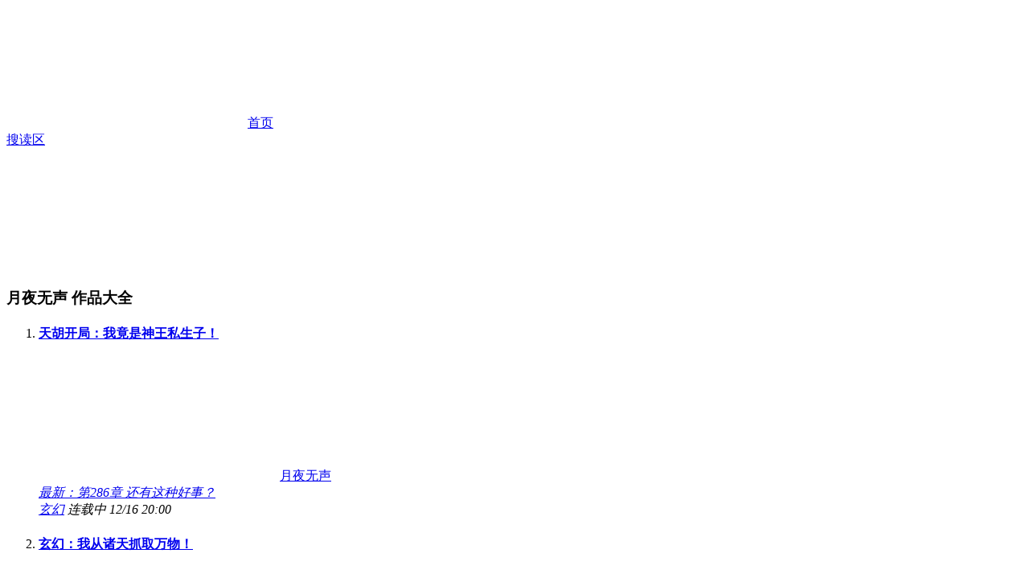

--- FILE ---
content_type: text/html; charset=utf-8
request_url: https://m.sdqu.com/author/144596.html
body_size: 2716
content:
<!DOCTYPE html>
<html>
<head>
  <meta charset="utf-8">
  <meta name="viewport" content="width=device-width, initial-scale=1, maximum-scale=1, user-scalable=no">
  <title>月夜无声小说大全,月夜无声最新作品 - 搜读区</title>
  <meta name="keywords" content="搜读区,月夜无声小说大全">
  <meta name="description" content="搜读区提供月夜无声的全部小说，更新超级快，最新章节在线阅读。">
  <meta http-equiv="Cache-Control" content="no-transform" />
  <meta http-equiv="Cache-Control" content="no-siteapp" />
  <link rel="canonical" href="https://www.sdqu.com/author/144596.html" />
  <link rel="stylesheet" href="/public/wap/css/theme.css" />
  <link rel="shortcut icon" type="image/x-icon" href="/favicon.ico" />
</head>
<body>
  <div class="content">
    <div class="header">
      <a href="/" class="header-back"><svg class="icon icon-arrow-l"><use xlink:href="#icon-arrow-l"></use></svg>首页</a>
      <div class="logo-a">
        <div class="logo">
          <a href="/" title="搜读区">搜读区</a>
        </div>
      </div>
      <div class="header-operate">
        <a href="/user/public/login.html" class="icon icon-person" title="用户登录"><svg class="jsGuestWrapper"><use xlink:href="#icon-person"></use></svg></a>
        <a href="javascript:" id="toggle-search" class="icon icon-search" title="搜索"><svg><use xlink:href="#icon-search"></use></svg></a>
        <a id="toggle-nav" href="javascript:;" class="icon icon-more" title="栏目"></a>
      </div>
    </div>
    <div class="nav" id="nav-switch" style="display: none;">
      <ul>
                    <li><a href="/col/xuanhuan.html" title="玄幻">玄幻</a></li>
              <li><a href="/col/qihuan.html" title="奇幻">奇幻</a></li>
              <li><a href="/col/wuxia.html" title="武侠">武侠</a></li>
              <li><a href="/col/xianxia.html" title="仙侠">仙侠</a></li>
              <li><a href="/col/xiuzhen.html" title="修真">修真</a></li>
              <li><a href="/col/chuanyue.html" title="穿越">穿越</a></li>
              <li><a href="/col/dushi.html" title="都市">都市</a></li>
              <li><a href="/col/lishi.html" title="历史">历史</a></li>
              <li><a href="/col/junshi.html" title="军事">军事</a></li>
              <li><a href="/col/wangyou.html" title="网游">网游</a></li>
              <li><a href="/col/jingji.html" title="竞技">竞技</a></li>
              <li><a href="/col/kehuan.html" title="科幻">科幻</a></li>
              <li><a href="/col/lingyi.html" title="灵异">灵异</a></li>
              <li><a href="/col/tongren.html" title="同人">同人</a></li>
              <li><a href="/col/nvsheng.html" title="女生">女生</a></li>
              <li><a href="/col/yanqing.html" title="言情">言情</a></li>
              <li><a href="/col/qita.html" title="其他">其他</a></li>
            </ul>
    </div>
    <div class="search-container" id="search-block" style="display: none">
      <form action="/find.html" class="search-guide" method="post">
        <select class="select" name="searchtype">
          <option value="name">书名</option>
          <option value="author">作者</option>
        </select>
        <input type="search" placeholder="输入你要搜索的小说名称或作者" name="searchkey">
        <button type="submit"><svg class="icon icon-find"><use xlink:href="#icon-find"></use></svg></button>
      </form>
    </div>
    <div class="novel">
      <div class="novel-header">
        <div class="novel-header-l">
          <h3 class="novel-title">月夜无声 作品大全</h3>
        </div>
      </div>
      <ol class="book-ol book-ol-normal">
                    <li class="book-li">
         <div class="book-cell book-layout">
            <div class="cell-l">
              <a href="/list/466611.html" title="天胡开局：我竟是神王私生子！"><h4 class="book-title">天胡开局：我竟是神王私生子！</h4></a>
            </div>
            <div class="cell-r">
              <a href="/author/144596.html" title="月夜无声"><span class="book-author"><svg class="icon icon-human"><use xlink:href="#icon-human"></use></svg>月夜无声</span></a>
            </div>
            <div class="book-meta">
              <div class="book-meta-l">
                <a href="/book/466611.html" title="《天胡开局：我竟是神王私生子！》第286章 还有这种好事？" target="_blank"><em class="tag-small dark">最新：第286章 还有这种好事？</em></a>
              </div>
              <div class="book-meta-r">
                <span class="tag-small-group origin-right">
                  <a href="/col/xuanhuan.html" title="玄幻"><em class="tag-small dark">玄幻</em></a>
                  <em class="tag-small dark">连载中</em>
                  <em class="tag-small dark">12/16 20:00</em>
                </span>
              </div>
            </div>
          </div>
        </li>
              <li class="book-li">
         <div class="book-cell book-layout">
            <div class="cell-l">
              <a href="/list/455168.html" title="玄幻：我从诸天抓取万物！"><h4 class="book-title">玄幻：我从诸天抓取万物！</h4></a>
            </div>
            <div class="cell-r">
              <a href="/author/144596.html" title="月夜无声"><span class="book-author"><svg class="icon icon-human"><use xlink:href="#icon-human"></use></svg>月夜无声</span></a>
            </div>
            <div class="book-meta">
              <div class="book-meta-l">
                <a href="/book/455168.html" title="《玄幻：我从诸天抓取万物！》全部章节 第201章 收获小迷妹" target="_blank"><em class="tag-small dark">最新：全部章节 第201章 收获小迷妹</em></a>
              </div>
              <div class="book-meta-r">
                <span class="tag-small-group origin-right">
                  <a href="/col/xuanhuan.html" title="玄幻"><em class="tag-small dark">玄幻</em></a>
                  <em class="tag-small dark">连载中</em>
                  <em class="tag-small dark">10/06 17:00</em>
                </span>
              </div>
            </div>
          </div>
        </li>
              <li class="book-li">
         <div class="book-cell book-layout">
            <div class="cell-l">
              <a href="/list/361311.html" title="仙帝重生:开局甩了恶毒女友"><h4 class="book-title">仙帝重生:开局甩了恶毒女友</h4></a>
            </div>
            <div class="cell-r">
              <a href="/author/144596.html" title="月夜无声"><span class="book-author"><svg class="icon icon-human"><use xlink:href="#icon-human"></use></svg>月夜无声</span></a>
            </div>
            <div class="book-meta">
              <div class="book-meta-l">
                <a href="/book/361311.html" title="《仙帝重生:开局甩了恶毒女友》第965章 你能如何？" target="_blank"><em class="tag-small dark">最新：第965章 你能如何？</em></a>
              </div>
              <div class="book-meta-r">
                <span class="tag-small-group origin-right">
                  <a href="/col/dushi.html" title="都市"><em class="tag-small dark">都市</em></a>
                  <em class="tag-small dark">连载中</em>
                  <em class="tag-small dark">01/18 11:07</em>
                </span>
              </div>
            </div>
          </div>
        </li>
              <li class="book-li">
         <div class="book-cell book-layout">
            <div class="cell-l">
              <a href="/list/287426.html" title="大唐：开局拆台唐太宗李嚣"><h4 class="book-title">大唐：开局拆台唐太宗李嚣</h4></a>
            </div>
            <div class="cell-r">
              <a href="/author/144596.html" title="月夜无声"><span class="book-author"><svg class="icon icon-human"><use xlink:href="#icon-human"></use></svg>月夜无声</span></a>
            </div>
            <div class="book-meta">
              <div class="book-meta-l">
                <a href="/book/287426.html" title="《大唐：开局拆台唐太宗李嚣》第377章：好消息坏消息" target="_blank"><em class="tag-small dark">最新：第377章：好消息坏消息</em></a>
              </div>
              <div class="book-meta-r">
                <span class="tag-small-group origin-right">
                  <a href="/col/nvsheng.html" title="女生"><em class="tag-small dark">女生</em></a>
                  <em class="tag-small dark">连载中</em>
                  <em class="tag-small dark">06/04 05:15</em>
                </span>
              </div>
            </div>
          </div>
        </li>
              <li class="book-li">
         <div class="book-cell book-layout">
            <div class="cell-l">
              <a href="/list/256813.html" title="致命画室"><h4 class="book-title">致命画室</h4></a>
            </div>
            <div class="cell-r">
              <a href="/author/144596.html" title="月夜无声"><span class="book-author"><svg class="icon icon-human"><use xlink:href="#icon-human"></use></svg>月夜无声</span></a>
            </div>
            <div class="book-meta">
              <div class="book-meta-l">
                <a href="/book/256813.html" title="《致命画室》全部章节 第85章 从未设想过的道路" target="_blank"><em class="tag-small dark">最新：全部章节 第85章 从未设想过的道路</em></a>
              </div>
              <div class="book-meta-r">
                <span class="tag-small-group origin-right">
                  <a href="/col/yanqing.html" title="言情"><em class="tag-small dark">言情</em></a>
                  <em class="tag-small dark">连载中</em>
                  <em class="tag-small dark">03/24 21:53</em>
                </span>
              </div>
            </div>
          </div>
        </li>
              <li class="book-li">
         <div class="book-cell book-layout">
            <div class="cell-l">
              <a href="/list/222264.html" title="求生无门"><h4 class="book-title">求生无门</h4></a>
            </div>
            <div class="cell-r">
              <a href="/author/144596.html" title="月夜无声"><span class="book-author"><svg class="icon icon-human"><use xlink:href="#icon-human"></use></svg>月夜无声</span></a>
            </div>
            <div class="book-meta">
              <div class="book-meta-l">
                <a href="/book/222264.html" title="《求生无门》全部章节 第143章 不共戴天" target="_blank"><em class="tag-small dark">最新：全部章节 第143章 不共戴天</em></a>
              </div>
              <div class="book-meta-r">
                <span class="tag-small-group origin-right">
                  <a href="/col/qita.html" title="其他"><em class="tag-small dark">其他</em></a>
                  <em class="tag-small dark">连载中</em>
                  <em class="tag-small dark">12/25 19:08</em>
                </span>
              </div>
            </div>
          </div>
        </li>
            <ol>
    </div>
<a href="/user/history/index.html" id="aside-trigger" onclick="setHistoryDiv();" class="readhistory"><span class="btn-circle">最近阅读</span></a>
<a href="javascript:scrollTo(0,0);" class="backtop-circle" title="返回顶部"><svg class="icon icon-backtop"><use xlink:href="#icon-backtop"></use></svg></a>
<div class="footer">
  <div class="footer-link">
    <ul>
      <li><a href="/about/about.html">关于我们</a></li>
      <li><a href="/about/disdaimer.html">免责声明</a></li>
      <li><a href="/about/privacy.html">隐私条款</a></li>
      <li><a href="/about/employ.html">申请收录</a></li>
      <li><a href="/about/contact.html">联系我们</a></li>
      <li><a href="https://www.sdqu.com" title="搜读区电脑版">电脑版</a></li>
    </ul>
  </div>
  <div class="footer-copy">Copyright &copy; 2019-2022 <a href="https://m.sdqu.com">搜读区</a> All Rights Reserved.<br><a rel="nofollow" href="https://beian.miit.gov.cn/" target="_blank">蜀ICP备09043158号-10</a></div>
</div>
<script type="text/javascript" src="/public/wap/script/jquery.min.js"></script>
<script type="text/javascript" src="/public/wap/script/icon.js"></script>
<script type="text/javascript" src="/public/wap/script/script.js"></script>
<div style="display:none"><script type="text/javascript" src="/public/cms_static/tongji.js"></script></div>
<script type="text/javascript" src="/public/wap/script/main.js"></script>
<script type="text/javascript" src="/public/wap/script/rebook.js"></script>
<script>
(function(){
    var bp = document.createElement('script');
    var curProtocol = window.location.protocol.split(':')[0];
    if (curProtocol === 'https'){
   bp.src = 'https://zz.bdstatic.com/linksubmit/push.js';
  }
  else{
  bp.src = 'http://push.zhanzhang.baidu.com/push.js';
  }
    var s = document.getElementsByTagName("script")[0];
    s.parentNode.insertBefore(bp, s);
})();
</script>
</body>
</html>